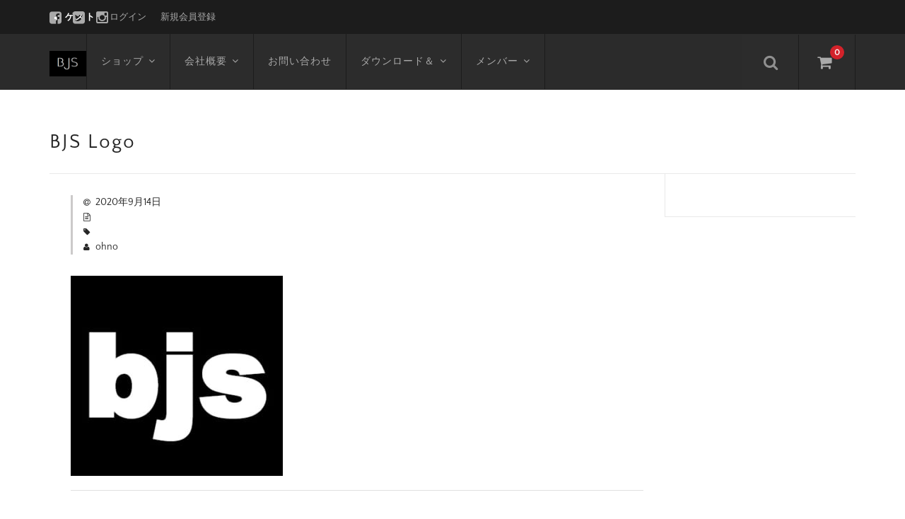

--- FILE ---
content_type: text/html; charset=UTF-8
request_url: https://www.bjsystems.jp/bjs-logo/
body_size: 11577
content:
<!DOCTYPE html>
<html dir="ltr" lang="ja" prefix="og: https://ogp.me/ns#">

<head>
	<meta charset="UTF-8" />
	<meta name="viewport" content="width=device-width, user-scalable=no">
	<meta name="format-detection" content="telephone=no"/>
	<title>BJS Logo | BJS</title>
	<style>img:is([sizes="auto" i], [sizes^="auto," i]) { contain-intrinsic-size: 3000px 1500px }</style>
	
		<!-- All in One SEO 4.8.9 - aioseo.com -->
	<meta name="robots" content="max-image-preview:large" />
	<meta name="author" content="ohno"/>
	<link rel="canonical" href="https://www.bjsystems.jp/bjs-logo/" />
	<meta name="generator" content="All in One SEO (AIOSEO) 4.8.9" />
		<meta property="og:locale" content="ja_JP" />
		<meta property="og:site_name" content="BJS | 動画編集のエキスパート" />
		<meta property="og:type" content="article" />
		<meta property="og:title" content="BJS Logo | BJS" />
		<meta property="og:url" content="https://www.bjsystems.jp/bjs-logo/" />
		<meta property="article:published_time" content="2020-09-14T04:35:14+00:00" />
		<meta property="article:modified_time" content="2020-09-14T04:35:14+00:00" />
		<meta name="twitter:card" content="summary" />
		<meta name="twitter:title" content="BJS Logo | BJS" />
		<script type="application/ld+json" class="aioseo-schema">
			{"@context":"https:\/\/schema.org","@graph":[{"@type":"BreadcrumbList","@id":"https:\/\/www.bjsystems.jp\/bjs-logo\/#breadcrumblist","itemListElement":[{"@type":"ListItem","@id":"https:\/\/www.bjsystems.jp#listItem","position":1,"name":"\u30db\u30fc\u30e0","item":"https:\/\/www.bjsystems.jp","nextItem":{"@type":"ListItem","@id":"https:\/\/www.bjsystems.jp\/bjs-logo\/#listItem","name":"BJS Logo"}},{"@type":"ListItem","@id":"https:\/\/www.bjsystems.jp\/bjs-logo\/#listItem","position":2,"name":"BJS Logo","previousItem":{"@type":"ListItem","@id":"https:\/\/www.bjsystems.jp#listItem","name":"\u30db\u30fc\u30e0"}}]},{"@type":"ItemPage","@id":"https:\/\/www.bjsystems.jp\/bjs-logo\/#itempage","url":"https:\/\/www.bjsystems.jp\/bjs-logo\/","name":"BJS Logo | BJS","inLanguage":"ja","isPartOf":{"@id":"https:\/\/www.bjsystems.jp\/#website"},"breadcrumb":{"@id":"https:\/\/www.bjsystems.jp\/bjs-logo\/#breadcrumblist"},"author":{"@id":"https:\/\/www.bjsystems.jp\/author\/ohno\/#author"},"creator":{"@id":"https:\/\/www.bjsystems.jp\/author\/ohno\/#author"},"datePublished":"2020-09-14T13:35:14+09:00","dateModified":"2020-09-14T13:35:14+09:00"},{"@type":"Organization","@id":"https:\/\/www.bjsystems.jp\/#organization","name":"BJS","description":"\u52d5\u753b\u7de8\u96c6\u306e\u30a8\u30ad\u30b9\u30d1\u30fc\u30c8","url":"https:\/\/www.bjsystems.jp\/"},{"@type":"Person","@id":"https:\/\/www.bjsystems.jp\/author\/ohno\/#author","url":"https:\/\/www.bjsystems.jp\/author\/ohno\/","name":"ohno","image":{"@type":"ImageObject","@id":"https:\/\/www.bjsystems.jp\/bjs-logo\/#authorImage","url":"https:\/\/secure.gravatar.com\/avatar\/8025b202895fb35a3acbfa9c1783658813cfa6375df0744054ff3167e54dea7c?s=96&d=mm&r=g","width":96,"height":96,"caption":"ohno"}},{"@type":"WebSite","@id":"https:\/\/www.bjsystems.jp\/#website","url":"https:\/\/www.bjsystems.jp\/","name":"BJS","description":"\u52d5\u753b\u7de8\u96c6\u306e\u30a8\u30ad\u30b9\u30d1\u30fc\u30c8","inLanguage":"ja","publisher":{"@id":"https:\/\/www.bjsystems.jp\/#organization"}}]}
		</script>
		<!-- All in One SEO -->

<meta name="dlm-version" content="5.1.6"><link rel='dns-prefetch' href='//www.bjsystems.jp' />
<link rel="alternate" type="application/rss+xml" title="BJS &raquo; BJS Logo のコメントのフィード" href="https://www.bjsystems.jp/feed/?attachment_id=12" />
<script type="text/javascript">
/* <![CDATA[ */
window._wpemojiSettings = {"baseUrl":"https:\/\/s.w.org\/images\/core\/emoji\/16.0.1\/72x72\/","ext":".png","svgUrl":"https:\/\/s.w.org\/images\/core\/emoji\/16.0.1\/svg\/","svgExt":".svg","source":{"concatemoji":"https:\/\/www.bjsystems.jp\/wp-includes\/js\/wp-emoji-release.min.js?ver=160eaccb01ac92b1cf14b2d2cd381f10"}};
/*! This file is auto-generated */
!function(s,n){var o,i,e;function c(e){try{var t={supportTests:e,timestamp:(new Date).valueOf()};sessionStorage.setItem(o,JSON.stringify(t))}catch(e){}}function p(e,t,n){e.clearRect(0,0,e.canvas.width,e.canvas.height),e.fillText(t,0,0);var t=new Uint32Array(e.getImageData(0,0,e.canvas.width,e.canvas.height).data),a=(e.clearRect(0,0,e.canvas.width,e.canvas.height),e.fillText(n,0,0),new Uint32Array(e.getImageData(0,0,e.canvas.width,e.canvas.height).data));return t.every(function(e,t){return e===a[t]})}function u(e,t){e.clearRect(0,0,e.canvas.width,e.canvas.height),e.fillText(t,0,0);for(var n=e.getImageData(16,16,1,1),a=0;a<n.data.length;a++)if(0!==n.data[a])return!1;return!0}function f(e,t,n,a){switch(t){case"flag":return n(e,"\ud83c\udff3\ufe0f\u200d\u26a7\ufe0f","\ud83c\udff3\ufe0f\u200b\u26a7\ufe0f")?!1:!n(e,"\ud83c\udde8\ud83c\uddf6","\ud83c\udde8\u200b\ud83c\uddf6")&&!n(e,"\ud83c\udff4\udb40\udc67\udb40\udc62\udb40\udc65\udb40\udc6e\udb40\udc67\udb40\udc7f","\ud83c\udff4\u200b\udb40\udc67\u200b\udb40\udc62\u200b\udb40\udc65\u200b\udb40\udc6e\u200b\udb40\udc67\u200b\udb40\udc7f");case"emoji":return!a(e,"\ud83e\udedf")}return!1}function g(e,t,n,a){var r="undefined"!=typeof WorkerGlobalScope&&self instanceof WorkerGlobalScope?new OffscreenCanvas(300,150):s.createElement("canvas"),o=r.getContext("2d",{willReadFrequently:!0}),i=(o.textBaseline="top",o.font="600 32px Arial",{});return e.forEach(function(e){i[e]=t(o,e,n,a)}),i}function t(e){var t=s.createElement("script");t.src=e,t.defer=!0,s.head.appendChild(t)}"undefined"!=typeof Promise&&(o="wpEmojiSettingsSupports",i=["flag","emoji"],n.supports={everything:!0,everythingExceptFlag:!0},e=new Promise(function(e){s.addEventListener("DOMContentLoaded",e,{once:!0})}),new Promise(function(t){var n=function(){try{var e=JSON.parse(sessionStorage.getItem(o));if("object"==typeof e&&"number"==typeof e.timestamp&&(new Date).valueOf()<e.timestamp+604800&&"object"==typeof e.supportTests)return e.supportTests}catch(e){}return null}();if(!n){if("undefined"!=typeof Worker&&"undefined"!=typeof OffscreenCanvas&&"undefined"!=typeof URL&&URL.createObjectURL&&"undefined"!=typeof Blob)try{var e="postMessage("+g.toString()+"("+[JSON.stringify(i),f.toString(),p.toString(),u.toString()].join(",")+"));",a=new Blob([e],{type:"text/javascript"}),r=new Worker(URL.createObjectURL(a),{name:"wpTestEmojiSupports"});return void(r.onmessage=function(e){c(n=e.data),r.terminate(),t(n)})}catch(e){}c(n=g(i,f,p,u))}t(n)}).then(function(e){for(var t in e)n.supports[t]=e[t],n.supports.everything=n.supports.everything&&n.supports[t],"flag"!==t&&(n.supports.everythingExceptFlag=n.supports.everythingExceptFlag&&n.supports[t]);n.supports.everythingExceptFlag=n.supports.everythingExceptFlag&&!n.supports.flag,n.DOMReady=!1,n.readyCallback=function(){n.DOMReady=!0}}).then(function(){return e}).then(function(){var e;n.supports.everything||(n.readyCallback(),(e=n.source||{}).concatemoji?t(e.concatemoji):e.wpemoji&&e.twemoji&&(t(e.twemoji),t(e.wpemoji)))}))}((window,document),window._wpemojiSettings);
/* ]]> */
</script>
<link rel='stylesheet' id='parent-style-css' href='https://www.bjsystems.jp/wp-content/themes/welcart_basic/style.css?ver=160eaccb01ac92b1cf14b2d2cd381f10' type='text/css' media='all' />
<link rel='stylesheet' id='parent-welcart-style-css' href='https://www.bjsystems.jp/wp-content/themes/welcart_basic/usces_cart.css?ver=1.0' type='text/css' media='all' />
<link rel='stylesheet' id='wc-basic-style-css' href='https://www.bjsystems.jp/wp-content/themes/welcart_basic-nova/style.css?ver=1.7.7' type='text/css' media='all' />
<link rel='stylesheet' id='header-style-css' href='https://www.bjsystems.jp/wp-content/themes/welcart_basic-nova/css/parts.css?ver=1.0' type='text/css' media='all' />
<style id='wp-emoji-styles-inline-css' type='text/css'>

	img.wp-smiley, img.emoji {
		display: inline !important;
		border: none !important;
		box-shadow: none !important;
		height: 1em !important;
		width: 1em !important;
		margin: 0 0.07em !important;
		vertical-align: -0.1em !important;
		background: none !important;
		padding: 0 !important;
	}
</style>
<link rel='stylesheet' id='wp-block-library-css' href='https://www.bjsystems.jp/wp-includes/css/dist/block-library/style.min.css?ver=160eaccb01ac92b1cf14b2d2cd381f10' type='text/css' media='all' />
<style id='classic-theme-styles-inline-css' type='text/css'>
/*! This file is auto-generated */
.wp-block-button__link{color:#fff;background-color:#32373c;border-radius:9999px;box-shadow:none;text-decoration:none;padding:calc(.667em + 2px) calc(1.333em + 2px);font-size:1.125em}.wp-block-file__button{background:#32373c;color:#fff;text-decoration:none}
</style>
<style id='global-styles-inline-css' type='text/css'>
:root{--wp--preset--aspect-ratio--square: 1;--wp--preset--aspect-ratio--4-3: 4/3;--wp--preset--aspect-ratio--3-4: 3/4;--wp--preset--aspect-ratio--3-2: 3/2;--wp--preset--aspect-ratio--2-3: 2/3;--wp--preset--aspect-ratio--16-9: 16/9;--wp--preset--aspect-ratio--9-16: 9/16;--wp--preset--color--black: #000000;--wp--preset--color--cyan-bluish-gray: #abb8c3;--wp--preset--color--white: #ffffff;--wp--preset--color--pale-pink: #f78da7;--wp--preset--color--vivid-red: #cf2e2e;--wp--preset--color--luminous-vivid-orange: #ff6900;--wp--preset--color--luminous-vivid-amber: #fcb900;--wp--preset--color--light-green-cyan: #7bdcb5;--wp--preset--color--vivid-green-cyan: #00d084;--wp--preset--color--pale-cyan-blue: #8ed1fc;--wp--preset--color--vivid-cyan-blue: #0693e3;--wp--preset--color--vivid-purple: #9b51e0;--wp--preset--gradient--vivid-cyan-blue-to-vivid-purple: linear-gradient(135deg,rgba(6,147,227,1) 0%,rgb(155,81,224) 100%);--wp--preset--gradient--light-green-cyan-to-vivid-green-cyan: linear-gradient(135deg,rgb(122,220,180) 0%,rgb(0,208,130) 100%);--wp--preset--gradient--luminous-vivid-amber-to-luminous-vivid-orange: linear-gradient(135deg,rgba(252,185,0,1) 0%,rgba(255,105,0,1) 100%);--wp--preset--gradient--luminous-vivid-orange-to-vivid-red: linear-gradient(135deg,rgba(255,105,0,1) 0%,rgb(207,46,46) 100%);--wp--preset--gradient--very-light-gray-to-cyan-bluish-gray: linear-gradient(135deg,rgb(238,238,238) 0%,rgb(169,184,195) 100%);--wp--preset--gradient--cool-to-warm-spectrum: linear-gradient(135deg,rgb(74,234,220) 0%,rgb(151,120,209) 20%,rgb(207,42,186) 40%,rgb(238,44,130) 60%,rgb(251,105,98) 80%,rgb(254,248,76) 100%);--wp--preset--gradient--blush-light-purple: linear-gradient(135deg,rgb(255,206,236) 0%,rgb(152,150,240) 100%);--wp--preset--gradient--blush-bordeaux: linear-gradient(135deg,rgb(254,205,165) 0%,rgb(254,45,45) 50%,rgb(107,0,62) 100%);--wp--preset--gradient--luminous-dusk: linear-gradient(135deg,rgb(255,203,112) 0%,rgb(199,81,192) 50%,rgb(65,88,208) 100%);--wp--preset--gradient--pale-ocean: linear-gradient(135deg,rgb(255,245,203) 0%,rgb(182,227,212) 50%,rgb(51,167,181) 100%);--wp--preset--gradient--electric-grass: linear-gradient(135deg,rgb(202,248,128) 0%,rgb(113,206,126) 100%);--wp--preset--gradient--midnight: linear-gradient(135deg,rgb(2,3,129) 0%,rgb(40,116,252) 100%);--wp--preset--font-size--small: 13px;--wp--preset--font-size--medium: 20px;--wp--preset--font-size--large: 36px;--wp--preset--font-size--x-large: 42px;--wp--preset--spacing--20: 0.44rem;--wp--preset--spacing--30: 0.67rem;--wp--preset--spacing--40: 1rem;--wp--preset--spacing--50: 1.5rem;--wp--preset--spacing--60: 2.25rem;--wp--preset--spacing--70: 3.38rem;--wp--preset--spacing--80: 5.06rem;--wp--preset--shadow--natural: 6px 6px 9px rgba(0, 0, 0, 0.2);--wp--preset--shadow--deep: 12px 12px 50px rgba(0, 0, 0, 0.4);--wp--preset--shadow--sharp: 6px 6px 0px rgba(0, 0, 0, 0.2);--wp--preset--shadow--outlined: 6px 6px 0px -3px rgba(255, 255, 255, 1), 6px 6px rgba(0, 0, 0, 1);--wp--preset--shadow--crisp: 6px 6px 0px rgba(0, 0, 0, 1);}:where(.is-layout-flex){gap: 0.5em;}:where(.is-layout-grid){gap: 0.5em;}body .is-layout-flex{display: flex;}.is-layout-flex{flex-wrap: wrap;align-items: center;}.is-layout-flex > :is(*, div){margin: 0;}body .is-layout-grid{display: grid;}.is-layout-grid > :is(*, div){margin: 0;}:where(.wp-block-columns.is-layout-flex){gap: 2em;}:where(.wp-block-columns.is-layout-grid){gap: 2em;}:where(.wp-block-post-template.is-layout-flex){gap: 1.25em;}:where(.wp-block-post-template.is-layout-grid){gap: 1.25em;}.has-black-color{color: var(--wp--preset--color--black) !important;}.has-cyan-bluish-gray-color{color: var(--wp--preset--color--cyan-bluish-gray) !important;}.has-white-color{color: var(--wp--preset--color--white) !important;}.has-pale-pink-color{color: var(--wp--preset--color--pale-pink) !important;}.has-vivid-red-color{color: var(--wp--preset--color--vivid-red) !important;}.has-luminous-vivid-orange-color{color: var(--wp--preset--color--luminous-vivid-orange) !important;}.has-luminous-vivid-amber-color{color: var(--wp--preset--color--luminous-vivid-amber) !important;}.has-light-green-cyan-color{color: var(--wp--preset--color--light-green-cyan) !important;}.has-vivid-green-cyan-color{color: var(--wp--preset--color--vivid-green-cyan) !important;}.has-pale-cyan-blue-color{color: var(--wp--preset--color--pale-cyan-blue) !important;}.has-vivid-cyan-blue-color{color: var(--wp--preset--color--vivid-cyan-blue) !important;}.has-vivid-purple-color{color: var(--wp--preset--color--vivid-purple) !important;}.has-black-background-color{background-color: var(--wp--preset--color--black) !important;}.has-cyan-bluish-gray-background-color{background-color: var(--wp--preset--color--cyan-bluish-gray) !important;}.has-white-background-color{background-color: var(--wp--preset--color--white) !important;}.has-pale-pink-background-color{background-color: var(--wp--preset--color--pale-pink) !important;}.has-vivid-red-background-color{background-color: var(--wp--preset--color--vivid-red) !important;}.has-luminous-vivid-orange-background-color{background-color: var(--wp--preset--color--luminous-vivid-orange) !important;}.has-luminous-vivid-amber-background-color{background-color: var(--wp--preset--color--luminous-vivid-amber) !important;}.has-light-green-cyan-background-color{background-color: var(--wp--preset--color--light-green-cyan) !important;}.has-vivid-green-cyan-background-color{background-color: var(--wp--preset--color--vivid-green-cyan) !important;}.has-pale-cyan-blue-background-color{background-color: var(--wp--preset--color--pale-cyan-blue) !important;}.has-vivid-cyan-blue-background-color{background-color: var(--wp--preset--color--vivid-cyan-blue) !important;}.has-vivid-purple-background-color{background-color: var(--wp--preset--color--vivid-purple) !important;}.has-black-border-color{border-color: var(--wp--preset--color--black) !important;}.has-cyan-bluish-gray-border-color{border-color: var(--wp--preset--color--cyan-bluish-gray) !important;}.has-white-border-color{border-color: var(--wp--preset--color--white) !important;}.has-pale-pink-border-color{border-color: var(--wp--preset--color--pale-pink) !important;}.has-vivid-red-border-color{border-color: var(--wp--preset--color--vivid-red) !important;}.has-luminous-vivid-orange-border-color{border-color: var(--wp--preset--color--luminous-vivid-orange) !important;}.has-luminous-vivid-amber-border-color{border-color: var(--wp--preset--color--luminous-vivid-amber) !important;}.has-light-green-cyan-border-color{border-color: var(--wp--preset--color--light-green-cyan) !important;}.has-vivid-green-cyan-border-color{border-color: var(--wp--preset--color--vivid-green-cyan) !important;}.has-pale-cyan-blue-border-color{border-color: var(--wp--preset--color--pale-cyan-blue) !important;}.has-vivid-cyan-blue-border-color{border-color: var(--wp--preset--color--vivid-cyan-blue) !important;}.has-vivid-purple-border-color{border-color: var(--wp--preset--color--vivid-purple) !important;}.has-vivid-cyan-blue-to-vivid-purple-gradient-background{background: var(--wp--preset--gradient--vivid-cyan-blue-to-vivid-purple) !important;}.has-light-green-cyan-to-vivid-green-cyan-gradient-background{background: var(--wp--preset--gradient--light-green-cyan-to-vivid-green-cyan) !important;}.has-luminous-vivid-amber-to-luminous-vivid-orange-gradient-background{background: var(--wp--preset--gradient--luminous-vivid-amber-to-luminous-vivid-orange) !important;}.has-luminous-vivid-orange-to-vivid-red-gradient-background{background: var(--wp--preset--gradient--luminous-vivid-orange-to-vivid-red) !important;}.has-very-light-gray-to-cyan-bluish-gray-gradient-background{background: var(--wp--preset--gradient--very-light-gray-to-cyan-bluish-gray) !important;}.has-cool-to-warm-spectrum-gradient-background{background: var(--wp--preset--gradient--cool-to-warm-spectrum) !important;}.has-blush-light-purple-gradient-background{background: var(--wp--preset--gradient--blush-light-purple) !important;}.has-blush-bordeaux-gradient-background{background: var(--wp--preset--gradient--blush-bordeaux) !important;}.has-luminous-dusk-gradient-background{background: var(--wp--preset--gradient--luminous-dusk) !important;}.has-pale-ocean-gradient-background{background: var(--wp--preset--gradient--pale-ocean) !important;}.has-electric-grass-gradient-background{background: var(--wp--preset--gradient--electric-grass) !important;}.has-midnight-gradient-background{background: var(--wp--preset--gradient--midnight) !important;}.has-small-font-size{font-size: var(--wp--preset--font-size--small) !important;}.has-medium-font-size{font-size: var(--wp--preset--font-size--medium) !important;}.has-large-font-size{font-size: var(--wp--preset--font-size--large) !important;}.has-x-large-font-size{font-size: var(--wp--preset--font-size--x-large) !important;}
:where(.wp-block-post-template.is-layout-flex){gap: 1.25em;}:where(.wp-block-post-template.is-layout-grid){gap: 1.25em;}
:where(.wp-block-columns.is-layout-flex){gap: 2em;}:where(.wp-block-columns.is-layout-grid){gap: 2em;}
:root :where(.wp-block-pullquote){font-size: 1.5em;line-height: 1.6;}
</style>
<link rel='stylesheet' id='contact-form-7-css' href='https://www.bjsystems.jp/wp-content/plugins/contact-form-7/includes/css/styles.css?ver=6.1.3' type='text/css' media='all' />
<link rel='stylesheet' id='dashicons-css' href='https://www.bjsystems.jp/wp-includes/css/dashicons.min.css?ver=160eaccb01ac92b1cf14b2d2cd381f10' type='text/css' media='all' />
<link rel='stylesheet' id='srrwtx-css' href='https://www.bjsystems.jp/wp-content/plugins/star-rating-review-w/css/srrwtx.css' type='text/css' media='all' />
<link rel='stylesheet' id='wp-live-chat-support-css' href='https://www.bjsystems.jp/wp-content/plugins/wp-live-chat-support/public/css/wplc-plugin-public.css?ver=10.0.17' type='text/css' media='all' />
<link rel='stylesheet' id='slick-style-css' href='https://www.bjsystems.jp/wp-content/themes/welcart_basic-nova/css/slick.css?ver=1.0' type='text/css' media='all' />
<link rel='stylesheet' id='slick-theme-style-css' href='https://www.bjsystems.jp/wp-content/themes/welcart_basic-nova/css/slick-theme.css?ver=1.0' type='text/css' media='all' />
<link rel='stylesheet' id='font-awesome-css' href='https://www.bjsystems.jp/wp-content/themes/welcart_basic/font-awesome/font-awesome.min.css?ver=1.0' type='text/css' media='all' />
<link rel='stylesheet' id='luminous-basic-css-css' href='https://www.bjsystems.jp/wp-content/themes/welcart_basic/css/luminous-basic.css?ver=1.0' type='text/css' media='all' />
<link rel='stylesheet' id='usces_default_css-css' href='https://www.bjsystems.jp/wp-content/plugins/usc-e-shop/css/usces_default.css?ver=2.11.26.2512161' type='text/css' media='all' />
<link rel='stylesheet' id='theme_cart_css-css' href='https://www.bjsystems.jp/wp-content/themes/welcart_basic-nova/usces_cart.css?ver=2.11.26.2512161' type='text/css' media='all' />
<script type="text/javascript" src="https://www.bjsystems.jp/wp-includes/js/jquery/jquery.min.js?ver=3.7.1" id="jquery-core-js"></script>
<script type="text/javascript" src="https://www.bjsystems.jp/wp-includes/js/jquery/jquery-migrate.min.js?ver=3.4.1" id="jquery-migrate-js"></script>
<script type="text/javascript" src="https://www.bjsystems.jp/wp-content/themes/welcart_basic-nova/js/wcct-customized.js?ver=1.0" id="wcct-customized-js"></script>
<script type="text/javascript" src="https://www.bjsystems.jp/wp-content/themes/welcart_basic-nova/js/wcct-menu.js?ver=1.0" id="wcct-menu-js"></script>
<script type="text/javascript" src="https://www.bjsystems.jp/wp-content/themes/welcart_basic-nova/js/slick.min.js?ver=1.0" id="slick-js-js"></script>
<script type="text/javascript" src="https://www.bjsystems.jp/wp-content/themes/welcart_basic-nova/js/wcct-slick.js?ver=1.0" id="wcct-slick-js-js"></script>
<script type="text/javascript" src="https://www.bjsystems.jp/wp-content/themes/welcart_basic/js/front-customized.js?ver=1.0" id="wc-basic-js-js"></script>
<link rel="https://api.w.org/" href="https://www.bjsystems.jp/wp-json/" /><link rel="alternate" title="JSON" type="application/json" href="https://www.bjsystems.jp/wp-json/wp/v2/media/12" /><link rel="EditURI" type="application/rsd+xml" title="RSD" href="https://www.bjsystems.jp/xmlrpc.php?rsd" />

<link rel='shortlink' href='https://www.bjsystems.jp/?p=12' />
<link rel="alternate" title="oEmbed (JSON)" type="application/json+oembed" href="https://www.bjsystems.jp/wp-json/oembed/1.0/embed?url=https%3A%2F%2Fwww.bjsystems.jp%2Fbjs-logo%2F" />
<link rel="alternate" title="oEmbed (XML)" type="text/xml+oembed" href="https://www.bjsystems.jp/wp-json/oembed/1.0/embed?url=https%3A%2F%2Fwww.bjsystems.jp%2Fbjs-logo%2F&#038;format=xml" />
			<!-- WCEX_Google_Analytics_4 plugins -->
			<!-- Global site tag (gtag.js) - Google Analytics -->
			<script async src="https://www.googletagmanager.com/gtag/js?id=G-W6BV1VZ2F1"></script>
			<script>
				window.dataLayer = window.dataLayer || [];
				function gtag(){dataLayer.push(arguments);}
				gtag('js', new Date());

				gtag('config', 'G-W6BV1VZ2F1');
			</script>
						<!-- WCEX_Google_Analytics_4 plugins -->
			<script>
				gtag('event', 'page_view');
			</script>
			<style type="text/css">.recentcomments a{display:inline !important;padding:0 !important;margin:0 !important;}</style><link rel="icon" href="https://www.bjsystems.jp/wp-content/uploads/2020/09/cropped-BJSロゴ46-32x32.jpg" sizes="32x32" />
<link rel="icon" href="https://www.bjsystems.jp/wp-content/uploads/2020/09/cropped-BJSロゴ46-192x192.jpg" sizes="192x192" />
<link rel="apple-touch-icon" href="https://www.bjsystems.jp/wp-content/uploads/2020/09/cropped-BJSロゴ46-180x180.jpg" />
<meta name="msapplication-TileImage" content="https://www.bjsystems.jp/wp-content/uploads/2020/09/cropped-BJSロゴ46-270x270.jpg" />
</head>

<body class="attachment wp-singular attachment-template-default single single-attachment postid-12 attachmentid-12 attachment-jpeg wp-theme-welcart_basic wp-child-theme-welcart_basic-nova">
	
		
	<header id="masthead" class="site-header" role="banner">

		<div class="inner cf">
		
						<div class="site-title">
				<a href="https://www.bjsystems.jp/" title="BJS" rel="home">
											<img src="https://www.bjsystems.jp/wp-content/uploads/2020/09/BJSロゴ46.jpg" alt="BJS">
						
				</a>
			</div>


				
			<div class="container">
				
				<div class="snav cf">
		
					<div class="search-box">
						<i class="fa fa-search"></i>
						<form role="search" method="get" action="https://www.bjsystems.jp/" >
		<div class="s-box">
			<input type="text" value="" name="s" id="head-s-text" class="search-text" />
			<input type="submit" id="head-s-submit" class="searchsubmit" value="&#xf002;" />
		</div>
	</form>					</div>
		
										<div class="membership">
						<i class="fa fa-user"></i>
						<ul class="cf">
																						<li>ゲスト</li>
								<li><a href="https://www.bjsystems.jp/usces-member/?usces_page=login" class="usces_login_a">ログイン</a></li>
								<li><a href="https://www.bjsystems.jp/usces-member/?usces_page=newmember">新規会員登録</a></li>
																				</ul>
					</div>
										
					<div class="incart-btn">
						<a href="https://www.bjsystems.jp/usces-cart/"><i class="fa fa-shopping-cart"></i><span class="total-quant">0</span></a>
					</div>
				</div><!-- .snav -->
		
		
				<div class="menu-bar">
					<a class="menu-trigger">
						<span></span>
						<span></span>
						<span></span>
					</a>
				</div>
				
				<nav id="site-navigation" class="main-navigation" role="navigation">
				
					<div class="navigation-inner">
		
						<div class="nav-menu-open"><ul id="menu-%e3%83%a1%e3%82%a4%e3%83%b3%e3%83%a1%e3%83%8b%e3%83%a5%e3%83%bc" class="header-nav-container cf"><li id="menu-item-202" class="menu-item menu-item-type-taxonomy menu-item-object-category menu-item-has-children menu-item-202"><a href="https://www.bjsystems.jp/category/item/">ショップ</a>
<ul class="sub-menu">
	<li id="menu-item-294" class="menu-item menu-item-type-taxonomy menu-item-object-category menu-item-294"><a href="https://www.bjsystems.jp/category/item/camtasia/">カムタジア</a></li>
	<li id="menu-item-430" class="menu-item menu-item-type-taxonomy menu-item-object-category menu-item-430"><a href="https://www.bjsystems.jp/category/item/snagit/">Snagit2025</a></li>
	<li id="menu-item-648" class="menu-item menu-item-type-taxonomy menu-item-object-category menu-item-648"><a href="https://www.bjsystems.jp/category/item/ashampoo/">Ashampoo</a></li>
	<li id="menu-item-303" class="menu-item menu-item-type-taxonomy menu-item-object-category menu-item-303"><a href="https://www.bjsystems.jp/category/item/%e3%82%a6%e3%82%a8%e3%83%96%e3%82%ab%e3%83%a1%e3%83%a9/">ウエブカメラ</a></li>
	<li id="menu-item-302" class="menu-item menu-item-type-taxonomy menu-item-object-category menu-item-302"><a href="https://www.bjsystems.jp/category/item/nch/">NCH</a></li>
</ul>
</li>
<li id="menu-item-150" class="menu-item menu-item-type-post_type menu-item-object-page menu-item-has-children menu-item-150"><a href="https://www.bjsystems.jp/%e4%bc%9a%e7%a4%be%e6%a6%82%e8%a6%81/">会社概要</a>
<ul class="sub-menu">
	<li id="menu-item-152" class="menu-item menu-item-type-post_type menu-item-object-page menu-item-152"><a href="https://www.bjsystems.jp/%e6%b2%bf%e9%9d%a9/">沿革</a></li>
	<li id="menu-item-151" class="menu-item menu-item-type-post_type menu-item-object-page menu-item-151"><a href="https://www.bjsystems.jp/%e5%8f%96%e6%89%b1%e3%81%84%e3%83%a1%e3%83%bc%e3%82%ab%e3%83%bc/">取扱いメーカー</a></li>
	<li id="menu-item-156" class="menu-item menu-item-type-post_type menu-item-object-page menu-item-156"><a href="https://www.bjsystems.jp/%e5%b0%8e%e5%85%a5%e5%ae%9f%e7%b8%be/">導入実績</a></li>
	<li id="menu-item-159" class="menu-item menu-item-type-post_type menu-item-object-page menu-item-159"><a href="https://www.bjsystems.jp/%e9%81%a0%e9%9a%94%e6%8e%88%e6%a5%ad%e3%82%92%e6%97%a9%e7%a8%b2%e7%94%b0%e5%a4%a7%e5%ad%a6%e3%81%a7%e5%ae%9f%e8%b7%b5/">遠隔授業を早稲田大学で実践</a></li>
	<li id="menu-item-153" class="menu-item menu-item-type-post_type menu-item-object-page menu-item-153"><a href="https://www.bjsystems.jp/%e7%89%b9%e5%ae%9a%e5%95%86%e5%8f%96%e5%bc%95%e6%b3%95%e3%81%ab%e5%9f%ba%e3%81%a5%e3%81%8f%e8%a1%a8%e8%a8%98/">特定商取引法に基づく表記</a></li>
	<li id="menu-item-588" class="menu-item menu-item-type-post_type menu-item-object-page menu-item-privacy-policy menu-item-588"><a rel="privacy-policy" href="https://www.bjsystems.jp/privacy-policy/">プライバシーポリシー</a></li>
</ul>
</li>
<li id="menu-item-161" class="menu-item menu-item-type-post_type menu-item-object-page menu-item-161"><a href="https://www.bjsystems.jp/inquiry/">お問い合わせ</a></li>
<li id="menu-item-195" class="menu-item menu-item-type-post_type menu-item-object-page menu-item-has-children menu-item-195"><a href="https://www.bjsystems.jp/techsmith-download/">ダウンロード＆</a>
<ul class="sub-menu">
	<li id="menu-item-390" class="menu-item menu-item-type-post_type menu-item-object-page menu-item-390"><a href="https://www.bjsystems.jp/camtasia2020-help/">Camtasia2025</a></li>
	<li id="menu-item-463" class="menu-item menu-item-type-post_type menu-item-object-page menu-item-463"><a href="https://www.bjsystems.jp/snagit-%e6%96%b0%e7%99%ba%e5%a3%b2/">Snagit2024 (新発売)</a></li>
	<li id="menu-item-391" class="menu-item menu-item-type-post_type menu-item-object-page menu-item-391"><a href="https://www.bjsystems.jp/camtasia-%e3%83%93%e3%83%87%e3%82%aa%e3%83%bb%e3%83%9e%e3%83%8b%e3%83%a5%e3%82%a2%e3%83%ab/">Camtasia ビデオ・マニュアル</a></li>
	<li id="menu-item-392" class="menu-item menu-item-type-post_type menu-item-object-page menu-item-392"><a href="https://www.bjsystems.jp/camtasia-faq/">Camtasia FAQ</a></li>
	<li id="menu-item-1248" class="menu-item menu-item-type-post_type menu-item-object-page menu-item-1248"><a href="https://www.bjsystems.jp/phone-mirror/">ApowerMirror</a></li>
	<li id="menu-item-388" class="menu-item menu-item-type-post_type menu-item-object-page menu-item-388"><a href="https://www.bjsystems.jp/videopad/">VideoPad動画編集ソフト</a></li>
	<li id="menu-item-389" class="menu-item menu-item-type-post_type menu-item-object-page menu-item-389"><a href="https://www.bjsystems.jp/photopad/">PhotoPad写真編集ソフト</a></li>
	<li id="menu-item-739" class="menu-item menu-item-type-post_type menu-item-object-page menu-item-739"><a href="https://www.bjsystems.jp/office8-2/">Office8</a></li>
	<li id="menu-item-799" class="menu-item menu-item-type-post_type menu-item-object-page menu-item-799"><a href="https://www.bjsystems.jp/fs3-p/">USBフットペダルスイッチ (PCセンサー）</a></li>
</ul>
</li>
<li id="menu-item-196" class="menu-item menu-item-type-post_type menu-item-object-page menu-item-has-children menu-item-196"><a href="https://www.bjsystems.jp/usces-member/">メンバー</a>
<ul class="sub-menu">
	<li id="menu-item-197" class="menu-item menu-item-type-post_type menu-item-object-page menu-item-197"><a href="https://www.bjsystems.jp/usces-cart/">カート</a></li>
</ul>
</li>
</ul></div>
												<ul class="sns cf">
														<li class="fb"><a target="_blank" href="https://www.facebook.com/bjsCoLtd" rel="nofollow"><i class="fa fa-facebook-square"></i></a></li>
																					<li class="twitter"><a target="_blank" href="https://twitter.com/@Camtasia" rel="nofollow"><i class="fa fa-twitter-square"></i></a></li>
																					<li class="insta"><a target="_blank" href="https://www.instagram.com/techsmithcamtasia" rel="nofollow"><i class="fa fa-instagram"></i></a></li>
													</ul><!-- sns -->
											
					</div>

				</nav><!-- #site-navigation -->
			
						
			</div><!-- .container -->

		</div><!-- .inner -->

	</header><!-- #masthead -->

	
		
	<div id="main" class="wrapper two-column right-set">
	<div id="primary" class="site-content">
		
		<h1 class="entry-title">BJS Logo</h1>
		
		<div class="content-wrapper">
			<div id="content" role="main">
			
			
							
				
<article class="post-12 attachment type-attachment status-inherit" id="post-12">

		
			<div class="entry-meta">
			<span class="date"><time>2020年9月14日</time></span>
			<span class="cat"></span>
			<span class="tag"></span>
			<span class="author">ohno</span>
		</div>
	
	<div class="entry-content">
		<p class="attachment"><a href='https://www.bjsystems.jp/wp-content/uploads/2020/09/BJS-Logo.jpg'><img fetchpriority="high" decoding="async" width="300" height="283" src="https://www.bjsystems.jp/wp-content/uploads/2020/09/BJS-Logo-300x283.jpg" class="attachment-medium size-medium" alt="" srcset="https://www.bjsystems.jp/wp-content/uploads/2020/09/BJS-Logo-300x283.jpg 300w, https://www.bjsystems.jp/wp-content/uploads/2020/09/BJS-Logo.jpg 350w" sizes="(max-width: 300px) 100vw, 300px" /></a></p>
	</div><!-- .entry-content -->

</article>								
								
					<div class="comment-area">
					<div class="feedback">
										</div>
					
<div id="comments" class="comments-area">

	
	
		<div id="respond" class="comment-respond">
		<h2 id="reply-title" class="comment-reply-title">コメントを残す <small><a rel="nofollow" id="cancel-comment-reply-link" href="/bjs-logo/#respond" style="display:none;">コメントをキャンセル</a></small></h2><form action="https://www.bjsystems.jp/wp-comments-post.php" method="post" id="commentform" class="comment-form"><p class="comment-notes"><span id="email-notes">メールアドレスが公開されることはありません。</span> <span class="required-field-message"><span class="required">※</span> が付いている欄は必須項目です</span></p><p class="comment-form-comment"><label for="comment">コメント <span class="required">※</span></label> <textarea id="comment" name="comment" cols="45" rows="8" maxlength="65525" required="required"></textarea></p><p class="comment-form-author"><label for="author">名前 <span class="required">※</span></label> <input id="author" name="author" type="text" value="" size="30" maxlength="245" autocomplete="name" required="required" /></p>
<p class="comment-form-email"><label for="email">メール <span class="required">※</span></label> <input id="email" name="email" type="text" value="" size="30" maxlength="100" aria-describedby="email-notes" autocomplete="email" required="required" /></p>
<p class="comment-form-url"><label for="url">サイト</label> <input id="url" name="url" type="text" value="" size="30" maxlength="200" autocomplete="url" /></p>
<p class="comment-form-cookies-consent"><input id="wp-comment-cookies-consent" name="wp-comment-cookies-consent" type="checkbox" value="yes" /> <label for="wp-comment-cookies-consent">次回のコメントで使用するためブラウザーに自分の名前、メールアドレス、サイトを保存する。</label></p>
<p class="form-submit"><input name="submit" type="submit" id="submit" class="submit" value="コメントを送信" /> <input type='hidden' name='comment_post_ID' value='12' id='comment_post_ID' />
<input type='hidden' name='comment_parent' id='comment_parent' value='0' />
</p><p style="display: none;"><input type="hidden" id="akismet_comment_nonce" name="akismet_comment_nonce" value="ff7e3780e0" /></p><p style="display: none !important;" class="akismet-fields-container" data-prefix="ak_"><label>&#916;<textarea name="ak_hp_textarea" cols="45" rows="8" maxlength="100"></textarea></label><input type="hidden" id="ak_js_1" name="ak_js" value="51"/><script>document.getElementById( "ak_js_1" ).setAttribute( "value", ( new Date() ).getTime() );</script></p></form>	</div><!-- #respond -->
	
</div><!-- .comments-area -->
					</div><!-- .comment-area -->
				
								
						
			</div><!-- #content -->
			
<div id="secondary" class="widget-area" role="complementary">

<div id="text-9" class="widget widget_text">			<div class="textwidget"></div>
		</div>
</div><!-- #secondary -->
		</div><!-- .content-wrapper -->
	</div><!-- #primary -->


	</div><!-- #main -->
	
	
		
		<div id="toTop" class="wrap fixed"><a href="#masthead"><i class="fa fa-angle-up"></i></a></div>
	
		
	<footer id="colophon" class="cf" role="contentinfo">
	
		<nav id="site-info" class="footer-navigation">
			<div class="menu-%e3%83%a1%e3%82%a4%e3%83%b3%e3%83%a1%e3%83%8b%e3%83%a5%e3%83%bc-container"><ul id="menu-%e3%83%a1%e3%82%a4%e3%83%b3%e3%83%a1%e3%83%8b%e3%83%a5%e3%83%bc-1" class="footer-menu cf"><li class="menu-item menu-item-type-taxonomy menu-item-object-category menu-item-has-children menu-item-202"><a href="https://www.bjsystems.jp/category/item/">ショップ</a>
<ul class="sub-menu">
	<li class="menu-item menu-item-type-taxonomy menu-item-object-category menu-item-294"><a href="https://www.bjsystems.jp/category/item/camtasia/">カムタジア</a></li>
	<li class="menu-item menu-item-type-taxonomy menu-item-object-category menu-item-430"><a href="https://www.bjsystems.jp/category/item/snagit/">Snagit2025</a></li>
	<li class="menu-item menu-item-type-taxonomy menu-item-object-category menu-item-648"><a href="https://www.bjsystems.jp/category/item/ashampoo/">Ashampoo</a></li>
	<li class="menu-item menu-item-type-taxonomy menu-item-object-category menu-item-303"><a href="https://www.bjsystems.jp/category/item/%e3%82%a6%e3%82%a8%e3%83%96%e3%82%ab%e3%83%a1%e3%83%a9/">ウエブカメラ</a></li>
	<li class="menu-item menu-item-type-taxonomy menu-item-object-category menu-item-302"><a href="https://www.bjsystems.jp/category/item/nch/">NCH</a></li>
</ul>
</li>
<li class="menu-item menu-item-type-post_type menu-item-object-page menu-item-has-children menu-item-150"><a href="https://www.bjsystems.jp/%e4%bc%9a%e7%a4%be%e6%a6%82%e8%a6%81/">会社概要</a>
<ul class="sub-menu">
	<li class="menu-item menu-item-type-post_type menu-item-object-page menu-item-152"><a href="https://www.bjsystems.jp/%e6%b2%bf%e9%9d%a9/">沿革</a></li>
	<li class="menu-item menu-item-type-post_type menu-item-object-page menu-item-151"><a href="https://www.bjsystems.jp/%e5%8f%96%e6%89%b1%e3%81%84%e3%83%a1%e3%83%bc%e3%82%ab%e3%83%bc/">取扱いメーカー</a></li>
	<li class="menu-item menu-item-type-post_type menu-item-object-page menu-item-156"><a href="https://www.bjsystems.jp/%e5%b0%8e%e5%85%a5%e5%ae%9f%e7%b8%be/">導入実績</a></li>
	<li class="menu-item menu-item-type-post_type menu-item-object-page menu-item-159"><a href="https://www.bjsystems.jp/%e9%81%a0%e9%9a%94%e6%8e%88%e6%a5%ad%e3%82%92%e6%97%a9%e7%a8%b2%e7%94%b0%e5%a4%a7%e5%ad%a6%e3%81%a7%e5%ae%9f%e8%b7%b5/">遠隔授業を早稲田大学で実践</a></li>
	<li class="menu-item menu-item-type-post_type menu-item-object-page menu-item-153"><a href="https://www.bjsystems.jp/%e7%89%b9%e5%ae%9a%e5%95%86%e5%8f%96%e5%bc%95%e6%b3%95%e3%81%ab%e5%9f%ba%e3%81%a5%e3%81%8f%e8%a1%a8%e8%a8%98/">特定商取引法に基づく表記</a></li>
	<li class="menu-item menu-item-type-post_type menu-item-object-page menu-item-privacy-policy menu-item-588"><a rel="privacy-policy" href="https://www.bjsystems.jp/privacy-policy/">プライバシーポリシー</a></li>
</ul>
</li>
<li class="menu-item menu-item-type-post_type menu-item-object-page menu-item-161"><a href="https://www.bjsystems.jp/inquiry/">お問い合わせ</a></li>
<li class="menu-item menu-item-type-post_type menu-item-object-page menu-item-has-children menu-item-195"><a href="https://www.bjsystems.jp/techsmith-download/">ダウンロード＆</a>
<ul class="sub-menu">
	<li class="menu-item menu-item-type-post_type menu-item-object-page menu-item-390"><a href="https://www.bjsystems.jp/camtasia2020-help/">Camtasia2025</a></li>
	<li class="menu-item menu-item-type-post_type menu-item-object-page menu-item-463"><a href="https://www.bjsystems.jp/snagit-%e6%96%b0%e7%99%ba%e5%a3%b2/">Snagit2024 (新発売)</a></li>
	<li class="menu-item menu-item-type-post_type menu-item-object-page menu-item-391"><a href="https://www.bjsystems.jp/camtasia-%e3%83%93%e3%83%87%e3%82%aa%e3%83%bb%e3%83%9e%e3%83%8b%e3%83%a5%e3%82%a2%e3%83%ab/">Camtasia ビデオ・マニュアル</a></li>
	<li class="menu-item menu-item-type-post_type menu-item-object-page menu-item-392"><a href="https://www.bjsystems.jp/camtasia-faq/">Camtasia FAQ</a></li>
	<li class="menu-item menu-item-type-post_type menu-item-object-page menu-item-1248"><a href="https://www.bjsystems.jp/phone-mirror/">ApowerMirror</a></li>
	<li class="menu-item menu-item-type-post_type menu-item-object-page menu-item-388"><a href="https://www.bjsystems.jp/videopad/">VideoPad動画編集ソフト</a></li>
	<li class="menu-item menu-item-type-post_type menu-item-object-page menu-item-389"><a href="https://www.bjsystems.jp/photopad/">PhotoPad写真編集ソフト</a></li>
	<li class="menu-item menu-item-type-post_type menu-item-object-page menu-item-739"><a href="https://www.bjsystems.jp/office8-2/">Office8</a></li>
	<li class="menu-item menu-item-type-post_type menu-item-object-page menu-item-799"><a href="https://www.bjsystems.jp/fs3-p/">USBフットペダルスイッチ (PCセンサー）</a></li>
</ul>
</li>
<li class="menu-item menu-item-type-post_type menu-item-object-page menu-item-has-children menu-item-196"><a href="https://www.bjsystems.jp/usces-member/">メンバー</a>
<ul class="sub-menu">
	<li class="menu-item menu-item-type-post_type menu-item-object-page menu-item-197"><a href="https://www.bjsystems.jp/usces-cart/">カート</a></li>
</ul>
</li>
</ul></div>		</nav>	
		
		<p class="copyright">© 2020 BJS All Right Reserved</p>
	
	</footer><!-- #colophon -->
	
	<script type="speculationrules">
{"prefetch":[{"source":"document","where":{"and":[{"href_matches":"\/*"},{"not":{"href_matches":["\/wp-*.php","\/wp-admin\/*","\/wp-content\/uploads\/*","\/wp-content\/*","\/wp-content\/plugins\/*","\/wp-content\/themes\/welcart_basic-nova\/*","\/wp-content\/themes\/welcart_basic\/*","\/*\\?(.+)"]}},{"not":{"selector_matches":"a[rel~=\"nofollow\"]"}},{"not":{"selector_matches":".no-prefetch, .no-prefetch a"}}]},"eagerness":"conservative"}]}
</script>
	<script type='text/javascript'>
		uscesL10n = {
			
			'ajaxurl': "https://www.bjsystems.jp/wp-admin/admin-ajax.php",
			'loaderurl': "https://www.bjsystems.jp/wp-content/plugins/usc-e-shop/images/loading.gif",
			'post_id': "12",
			'cart_number': "5",
			'is_cart_row': false,
			'opt_esse': new Array(  ),
			'opt_means': new Array(  ),
			'mes_opts': new Array(  ),
			'key_opts': new Array(  ),
			'previous_url': "https://www.bjsystems.jp",
			'itemRestriction': "",
			'itemOrderAcceptable': "0",
			'uscespage': "",
			'uscesid': "MHVsM3QxNjM3OWhvMnA0NWhlOHEwMThzNGJyNzBtMDE5M2E5NmdxX2FjdGluZ18wX0E%3D",
			'wc_nonce': "c28da4da18"
		}
	</script>
	<script type='text/javascript' src='https://www.bjsystems.jp/wp-content/plugins/usc-e-shop/js/usces_cart.js'></script>
			<!-- Welcart version : v2.11.26.2512161 -->
<!-- Type Basic : v1.8.6 -->
<!-- Welcart Nova : v1.1.11 -->
<link rel='stylesheet' id='tinyjpfont-styles-css' href='https://www.bjsystems.jp/wp-content/plugins/japanese-font-for-tinymce/addfont.css?ver=160eaccb01ac92b1cf14b2d2cd381f10' type='text/css' media='all' />
<script type="text/javascript" src="https://www.bjsystems.jp/wp-includes/js/dist/hooks.min.js?ver=4d63a3d491d11ffd8ac6" id="wp-hooks-js"></script>
<script type="text/javascript" src="https://www.bjsystems.jp/wp-includes/js/dist/i18n.min.js?ver=5e580eb46a90c2b997e6" id="wp-i18n-js"></script>
<script type="text/javascript" id="wp-i18n-js-after">
/* <![CDATA[ */
wp.i18n.setLocaleData( { 'text direction\u0004ltr': [ 'ltr' ] } );
/* ]]> */
</script>
<script type="text/javascript" src="https://www.bjsystems.jp/wp-content/plugins/contact-form-7/includes/swv/js/index.js?ver=6.1.3" id="swv-js"></script>
<script type="text/javascript" id="contact-form-7-js-translations">
/* <![CDATA[ */
( function( domain, translations ) {
	var localeData = translations.locale_data[ domain ] || translations.locale_data.messages;
	localeData[""].domain = domain;
	wp.i18n.setLocaleData( localeData, domain );
} )( "contact-form-7", {"translation-revision-date":"2025-10-29 09:23:50+0000","generator":"GlotPress\/4.0.3","domain":"messages","locale_data":{"messages":{"":{"domain":"messages","plural-forms":"nplurals=1; plural=0;","lang":"ja_JP"},"This contact form is placed in the wrong place.":["\u3053\u306e\u30b3\u30f3\u30bf\u30af\u30c8\u30d5\u30a9\u30fc\u30e0\u306f\u9593\u9055\u3063\u305f\u4f4d\u7f6e\u306b\u7f6e\u304b\u308c\u3066\u3044\u307e\u3059\u3002"],"Error:":["\u30a8\u30e9\u30fc:"]}},"comment":{"reference":"includes\/js\/index.js"}} );
/* ]]> */
</script>
<script type="text/javascript" id="contact-form-7-js-before">
/* <![CDATA[ */
var wpcf7 = {
    "api": {
        "root": "https:\/\/www.bjsystems.jp\/wp-json\/",
        "namespace": "contact-form-7\/v1"
    }
};
/* ]]> */
</script>
<script type="text/javascript" src="https://www.bjsystems.jp/wp-content/plugins/contact-form-7/includes/js/index.js?ver=6.1.3" id="contact-form-7-js"></script>
<script type="text/javascript" id="dlm-xhr-js-extra">
/* <![CDATA[ */
var dlmXHRtranslations = {"error":"An error occurred while trying to download the file. Please try again.","not_found":"\u30c0\u30a6\u30f3\u30ed\u30fc\u30c9\u304c\u5b58\u5728\u3057\u307e\u305b\u3093\u3002","no_file_path":"No file path defined.","no_file_paths":"\u30d5\u30a1\u30a4\u30eb\u30d1\u30b9\u304c\u6307\u5b9a\u3055\u308c\u3066\u3044\u307e\u305b\u3093\u3002","filetype":"Download is not allowed for this file type.","file_access_denied":"Access denied to this file.","access_denied":"Access denied. You do not have permission to download this file.","security_error":"Something is wrong with the file path.","file_not_found":"\u30d5\u30a1\u30a4\u30eb\u304c\u898b\u3064\u304b\u308a\u307e\u305b\u3093\u3002"};
/* ]]> */
</script>
<script type="text/javascript" id="dlm-xhr-js-before">
/* <![CDATA[ */
const dlmXHR = {"xhr_links":{"class":["download-link","download-button"]},"prevent_duplicates":true,"ajaxUrl":"https:\/\/www.bjsystems.jp\/wp-admin\/admin-ajax.php"}; dlmXHRinstance = {}; const dlmXHRGlobalLinks = "https://www.bjsystems.jp/download/"; const dlmNonXHRGlobalLinks = []; dlmXHRgif = "https://www.bjsystems.jp/wp-includes/images/spinner.gif"; const dlmXHRProgress = "1"
/* ]]> */
</script>
<script type="text/javascript" src="https://www.bjsystems.jp/wp-content/plugins/download-monitor/assets/js/dlm-xhr.min.js?ver=5.1.6" id="dlm-xhr-js"></script>
<script type="text/javascript" id="dlm-xhr-js-after">
/* <![CDATA[ */
document.addEventListener("dlm-xhr-modal-data", function(event) { if ("undefined" !== typeof event.detail.headers["x-dlm-tc-required"]) { event.detail.data["action"] = "dlm_terms_conditions_modal"; event.detail.data["dlm_modal_response"] = "true"; }});
document.addEventListener("dlm-xhr-modal-data", function(event) {if ("undefined" !== typeof event.detail.headers["x-dlm-members-locked"]) {event.detail.data["action"] = "dlm_members_conditions_modal";event.detail.data["dlm_modal_response"] = "true";event.detail.data["dlm_members_form_redirect"] = "https://www.bjsystems.jp/bjs-logo/";}});
/* ]]> */
</script>
<script type="text/javascript" src="https://www.bjsystems.jp/wp-content/themes/welcart_basic/js/luminous.min.js?ver=1.0" id="luminous-js"></script>
<script type="text/javascript" src="https://www.bjsystems.jp/wp-content/themes/welcart_basic/js/wb-luminous.js?ver=1.0" id="wc-basic_luminous-js"></script>
<script defer type="text/javascript" src="https://www.bjsystems.jp/wp-content/plugins/akismet/_inc/akismet-frontend.js?ver=1753982367" id="akismet-frontend-js"></script>
	</body>
</html>
